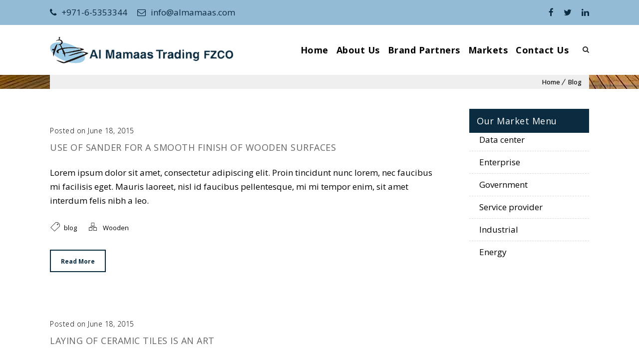

--- FILE ---
content_type: text/css
request_url: https://almamaas.com/wp-content/themes/tilemax/css/woocommerce/type16-photography.css?ver=1.7
body_size: 3915
content:

/* CSS Document */

/* Table of Content
==================================================
	1.0  -  Transition
	2.0  -  Type 16
	3.0  -  General
	4.0  -  Browser Fix
	5.0  -  Default Color
	6.0  -  Responsive
	7.0  -  Skin Colors*/
	
	/*--------------------------------------------------------------
	1.0 - Transition
	--------------------------------------------------------------*/
	.woo-type16 ul.products li.product .product-details h5, .woo-type16 ul.products li.product-category .product-details h5 .count, .woo-type16 ul.products li.product .product-details h5:after { -webkit-transition: all 300ms linear 0s; -moz-transition: all 300ms linear 0s; -ms-transition: all 300ms linear 0s; -o-transition: all 300ms linear 0s; transition: all 300ms linear 0s; }
	
	.woo-type16 ul.products li.product .product-wrapper, .woo-type16 ul.products li.product .product-wrapper:after { -webkit-transition: all 0.3s ease 0s; -moz-transition: all 0.3s ease 0s; -ms-transition: all 0.3s ease 0s; -o-transition: all 0.3s ease 0s; transition: all 0.3s ease 0s; }
	
	.woo-type16 ul.products li.pif-has-gallery .product-thumb .image img:first-child { left: 0; overflow: hidden; top: 0; -webkit-transition: all 0.3s ease-in-out 0s; -moz-transition: all 0.3s ease-in-out 0s; -ms-transition: all 0.3s ease-in-out 0s; -o-transition: all 0.3s ease-in-out 0s; transition: all 0.3s ease-in-out 0s; }
	
	.woo-type16 ul.products li:not(.pif-has-gallery) .product-thumb .image img { -webkit-transition: all 0.5s ease-in-out 0s; -moz-transition: all 0.5s ease-in-out 0s; -ms-transition: all 0.5s ease-in-out 0s; -o-transition: all 0.5s ease-in-out 0s; transition: all 0.5s ease-in-out 0s; }
	
	
	/*--------------------------------------------------------------
	2.0 - Type 16
	--------------------------------------------------------------*/
	.woo-type16 ul.products li.product .column { margin-bottom: 40px; padding: 0 5px; }
	.woo-type16 ul.products li.product .product-wrapper { display: inline-block; margin: 0; overflow: visible; padding: 15px 15px 0; position: relative; left: 0; top: 0; width: 100%; }
	.woo-type16 ul.products li.product .product-wrapper:before { content: ""; position: absolute; bottom: 0; left: 0; right: 0; top: 0; z-index: 1; }
	.woo-type16 ul.products li.product .product-wrapper:after { content: ""; height: 100%; position: absolute; left: -10px; top: -10px; width: 100%; z-index: 0; }
	
	.woo-type16 ul.products li.product:hover .product-wrapper { left: -10px; top: -10px; }
	.woo-type16 ul.products li.product:hover .product-wrapper:after { left: 10px; top: 10px; }
	
	.woo-type16 ul.products li.product .product-thumb { overflow: hidden; }
	.woo-type16 ul.products li.product .featured-tag { left: 15px; top: 15px; }
	.woo-type16 ul.products li.product .onsale, .woo-type16 ul.products li.product .out-of-stock { right: 15px; top: 15px; }
	.woo-type16 ul.products li.product:hover .onsale, .woo-type16 ul.products li.product:hover .out-of-stock { right: 20px; top: 20px; }
	
	.woo-type16 ul.products li.product .product-details { padding: 0 15px 15px; -webkit-box-sizing: border-box; -moz-box-sizing: border-box; -ms-box-sizing: border-box; -o-box-sizing: border-box; box-sizing: border-box; }
	
	.woo-type16 ul.products li.product .product-details h5 { border-bottom: none; margin: 0 0 20px; position: relative; text-transform: uppercase; }
	.woo-type16 ul.products li.product .product-thumb, .woo-type16 ul.products li.product .product-details { z-index: 1; }
	
	.woo-type16 ul.products li.product-category .product-wrapper > h3 { display: inline-block; width: 100%; }
	
	.woo-type16 ul.products li.product .product-details h5:after { content: ""; height: 3px; left: 0; margin: auto; position: absolute; bottom: 0; right: 0; width: 30px; }
	.woo-type16 ul.products li.product:hover .product-details h5:after { width: 40px; }
	
	.woo-type16 ul.products li.product .product-details h5 a, .woo-type16 ul.products li.product-category .product-details h5 { padding: 20px 0 25px; }
	
	.woo-type16 ul.products li.product .price, .woo-type16 ul.products li.product:hover .price { padding: 0; text-align: center; width: auto; }
	
	.woo-type16 ul.products li.product .product-details .product-rating-wrapper, .woo-type16 ul.products li.product:hover .product-details .product-rating-wrapper { display: none; }
	
	
	.woo-type16 .page-with-sidebar ul.products li.product .dt-sc-one-fourth .product-wrapper,
	.woo-type16 .with-both-sidebar ul.products li.product .dt-sc-one-third .product-wrapper { padding: 10px 10px 0; }
	
	.woo-type16 .page-with-sidebar ul.products li.product .dt-sc-one-fourth .featured-tag,
	.woo-type16 .with-both-sidebar ul.products li.product .dt-sc-one-third .featured-tag { left: 10px; top: 10px; }
	
	.woo-type16 .page-with-sidebar ul.products li.product .dt-sc-one-fourth .onsale, .woo-type16 .page-with-sidebar ul.products li.product .dt-sc-one-fourth .out-of-stock,
	.woo-type16 .with-both-sidebar ul.products li.product .dt-sc-one-third .onsale, .woo-type16 .with-both-sidebar ul.products li.product .dt-sc-one-third .out-of-stock { right: 10px; top: 10px; }
	
	.woo-type16 .page-with-sidebar ul.products li.product:hover .dt-sc-one-fourth .onsale, .woo-type16 .page-with-sidebar ul.products li.product:hover .dt-sc-one-fourth .out-of-stock,
	.woo-type16 .with-both-sidebar ul.products li.product:hover .dt-sc-one-third .onsale, .woo-type16 .with-both-sidebar ul.products li.product:hover .dt-sc-one-third .out-of-stock { right: 15px; top: 15px; }
	
	
	.woo-type16 .page-with-sidebar ul.products li.product .dt-sc-one-fourth .product-details { padding: 0 10px 15px; }
	.woo-type16 .with-both-sidebar ul.products li.product .dt-sc-one-fourth .price { font-size: 12px; }
	
	.woo-type16 ul.products li.product .product-thumb .yith-wcwl-add-button img { right: calc(50% - 72px); }



	/*--------------------------------------------------------------
	3.0 - General
	--------------------------------------------------------------*/
	.woo-type16.woocommerce a.button, .woo-type16.woocommerce button.button, .woo-type16.woocommerce button, .woo-type16.woocommerce input.button, .woo-type16.woocommerce input[type=button], .woo-type16.woocommerce input[type=submit], .woo-type16.woocommerce #respond input#submit, .woo-type16.woocommerce a.button.alt, .woo-type16.woocommerce button.button.alt, .woo-type16.woocommerce input.button.alt, .woo-type16.woocommerce #respond input#submit.alt, .woo-type16 .woocommerce a.button, .woo-type16 .woocommerce button.button, .woo-type16 .woocommerce button, .woo-type16 .woocommerce input.button, .woo-type16 .woocommerce input[type=button], .woo-type16 .woocommerce input[type=submit], .woo-type16 .woocommerce #respond input#submit, .woo-type16 .woocommerce a.button.alt, .woo-type16 .woocommerce button.button.alt, .woo-type16 .woocommerce input.button.alt, .woo-type16 .woocommerce #respond input#submit.alt, .woo-type16.woocommerce.single-product div.product .product-thumb-wrapper .add_to_wishlist, .woo-type16 .wishlist_table .add_to_cart.button, .woo-type16 .yith-wcwl-add-button a.add_to_wishlist, .woo-type16 .yith-wcwl-popup-button a.add_to_wishlist, .woo-type16 .wishlist_table a.ask-an-estimate-button, .woo-type16 .wishlist-title a.show-title-form, .woo-type16 .hidden-title-form a.hide-title-form, .woo-type16 .yith-wcwl-wishlist-new button, .woo-type16 .wishlist_manage_table a.create-new-wishlist, .woo-type16 .wishlist_manage_table button.submit-wishlist-changes, .woo-type16 .yith-wcwl-wishlist-search-form button.wishlist-search-button, .woo-type16 .cart input.button { font-weight: 600; letter-spacing: 0.5px; text-transform: uppercase; }
	
	.woo-type16.woocommerce input[type="text"], .woo-type16.woocommerce input[type="password"], .woo-type16.woocommerce input[type="email"], .woo-type16.woocommerce input[type="url"], .woo-type16.woocommerce input[type="tel"], .woo-type16.woocommerce input[type="number"], .woo-type16.woocommerce input[type="range"], .woo-type16.woocommerce input[type="date"], .woo-type16.woocommerce textarea, .woo-type16.woocommerce input.text, .woo-type16.woocommerce input[type="search"], .woo-type16.woocommerce select, .woo-type16 .woocommerce input[type="text"], .woo-type16 .woocommerce input[type="password"], .woo-type16 .woocommerce input[type="email"], .woo-type16 .woocommerce input[type="url"], .woo-type16 .woocommerce input[type="tel"], .woo-type16 .woocommerce input[type="number"], .woo-type16 .woocommerce input[type="range"], .woo-type16 .woocommerce input[type="date"], .woo-type16 .woocommerce textarea, .woo-type16 .woocommerce input.text, .woo-type16 .woocommerce input[type="search"], .woo-type16 .woocommerce select, .woo-type16 a.button, .woo-type16 button.button, .woo-type16 input.button, .woo-type16 button, .woo-type16 input[type=button], .woo-type16 input[type=submit], .woo-type16 a.button.alt, .woo-type16 button.button.alt, .woo-type16 input.button.alt, .woo-type16 #respond input#submit.alt, .woo-type16 #respond input#submit, .woo-type16.woocommerce.single-product div.product .product-thumb-wrapper .add_to_wishlist, .woo-type16 .wishlist_table .add_to_cart.button, .woo-type16 .yith-wcwl-add-button a.add_to_wishlist, .woo-type16 .yith-wcwl-popup-button a.add_to_wishlist, .woo-type16 .wishlist_table a.ask-an-estimate-button, .woo-type16 .wishlist-title a.show-title-form, .woo-type16 .hidden-title-form a.hide-title-form, .woo-type16 .yith-wcwl-wishlist-new button, .woo-type16 .wishlist_manage_table a.create-new-wishlist, .woo-type16 .wishlist_manage_table button.submit-wishlist-changes, .woo-type16 .yith-wcwl-wishlist-search-form button.wishlist-search-button, .woo-type16 .cart input.button, .woo-type16 div.product .woocommerce-tabs ul.tabs li a { font-family: inherit; }
	
	.woo-type16.woocommerce input[type="text"], .woo-type16.woocommerce input[type="password"], .woo-type16.woocommerce input[type="email"], .woo-type16.woocommerce input[type="url"], .woo-type16.woocommerce input[type="tel"], .woo-type16.woocommerce input[type="number"], .woo-type16.woocommerce input[type="range"], .woo-type16.woocommerce input[type="date"], .woo-type16.woocommerce textarea, .woo-type16.woocommerce input.text, .woo-type16.woocommerce input[type="search"], .woo-type16.woocommerce select, .woo-type16 .woocommerce input[type="text"], .woo-type16 .woocommerce input[type="password"], .woo-type16 .woocommerce input[type="email"], .woo-type16 .woocommerce input[type="url"], .woo-type16 .woocommerce input[type="tel"], .woo-type16 .woocommerce input[type="number"], .woo-type16 .woocommerce input[type="range"], .woo-type16 .woocommerce input[type="date"], .woo-type16 .woocommerce textarea, .woo-type16 .woocommerce input.text, .woo-type16 .woocommerce input[type="search"], .woo-type16 .woocommerce select { font-size: inherit; }
	
	
	.woo-type16.woocommerce input[type="text"], .woo-type16.woocommerce input[type="password"], .woo-type16.woocommerce input[type="email"], .woo-type16.woocommerce input[type="url"], .woo-type16.woocommerce input[type="tel"], .woo-type16.woocommerce input[type="number"], .woo-type16.woocommerce input[type="range"], .woo-type16.woocommerce input[type="date"], .woo-type16.woocommerce textarea, .woo-type16.woocommerce input.text, .woo-type16.woocommerce input[type="search"], .woo-type16.woocommerce select, .woo-type16 .woocommerce input[type="text"], .woo-type16 .woocommerce input[type="password"], .woo-type16 .woocommerce input[type="email"], .woo-type16 .woocommerce input[type="url"], .woo-type16 .woocommerce input[type="tel"], .woo-type16 .woocommerce input[type="number"], .woo-type16 .woocommerce input[type="range"], .woo-type16 .woocommerce input[type="date"], .woo-type16 .woocommerce textarea, .woo-type16 .woocommerce input.text, .woo-type16 .woocommerce input[type="search"], .woo-type16 .woocommerce select, .woo-type16 .select2-container .select2-choice, .woo-type16.woocommerce-cart #coupon_code.input-text, .woo-type16 .woocommerce-message, .woo-type16 .woocommerce-info, .woo-type16 .woocommerce-error, .woo-type16 .woocommerce-message:before, .woo-type16 .woocommerce-info:before, .woo-type16 .woocommerce-error:before, .woo-type16 form.checkout_coupon, .woo-type16 form.login, .woo-type16 form.register, .woo-type16 #reviews #comments ol.commentlist li .comment-text, .woo-type16.woocommerce .pagination ul li a, .woo-type16.woocommerce .pagination ul li span, .woo-type16 .woocommerce .pagination ul li a, .woo-type16 .woocommerce .pagination ul li span, .woo-type16.woocommerce table.shop_attributes, .woo-type16.woocommerce-cart .cart-collaterals .cart_totals table { border-width: 3px; }
	
	.woo-type16.woocommerce .selection-box:after, .woo-type16 .woocommerce .selection-box:after { right: 2px; top: 3px; }
	
	.woo-type16.woocommerce table.shop_table.cart, .woo-type16.woocommerce table.shop_table.wishlist_table,
	.woo-type16 .woocommerce table.shop_table.cart, .woo-type16 .woocommerce table.shop_table.wishlist_table { border-width: 0 0 3px; }
	
	.woo-type16.woocommerce table.shop_table.cart tbody th:first-child, .woo-type16.woocommerce table.shop_table.cart tbody td:first-child, 
	.woo-type16.woocommerce table.shop_table.cart tfoot th:first-child, .woo-type16.woocommerce table.shop_table.cart tfoot td:first-child, 
	.woo-type16 .woocommerce table.shop_table.cart tbody th:first-child, .woo-type16 .woocommerce table.shop_table.cart tbody td:first-child, 
	.woo-type16 .woocommerce table.shop_table.cart tfoot th:first-child, .woo-type16 .woocommerce table.shop_table.cart tfoot td:first-child, 
	.woo-type16.woocommerce table.shop_table.wishlist_table tbody th:first-child, .woo-type16.woocommerce table.shop_table.wishlist_table tbody td:first-child, 
	.woo-type16.woocommerce table.shop_table.wishlist_table tfoot th:first-child, .woo-type16.woocommerce table.shop_table.wishlist_table tfoot td:first-child, 
	.woo-type16 .woocommerce table.shop_table.wishlist_table tbody th:first-child, .woo-type16 .woocommerce table.shop_table.wishlist_table tbody td:first-child, 
	.woo-type16 .woocommerce table.shop_table.wishlist_table tfoot th:first-child, .woo-type16 .woocommerce table.shop_table.wishlist_table tfoot td:first-child, 
	.woo-type16.woocommerce table.shop_table.woocommerce-checkout-review-order-table tbody th:first-child, .woo-type16.woocommerce table.shop_table.woocommerce-checkout-review-order-table tbody td:first-child, 
	.woo-type16.woocommerce table.shop_table.woocommerce-checkout-review-order-table tfoot th:first-child, .woo-type16.woocommerce table.shop_table.woocommerce-checkout-review-order-table tfoot td:first-child, 
	.woo-type16 .woocommerce table.shop_table.woocommerce-checkout-review-order-table tbody th:first-child, .woo-type16 .woocommerce table.shop_table.woocommerce-checkout-review-order-table tbody td:first-child, 
	.woo-type16 .woocommerce table.shop_table.woocommerce-checkout-review-order-table tfoot th:first-child, .woo-type16 .woocommerce table.shop_table.woocommerce-checkout-review-order-table tfoot td:first-child, 
	.woo-type16.woocommerce table.shop_table.order_details tbody th:first-child, .woo-type16.woocommerce table.shop_table.order_details tbody td:first-child, 
	.woo-type16.woocommerce table.shop_table.order_details tfoot th:first-child, .woo-type16.woocommerce table.shop_table.order_details tfoot td:first-child, 
	.woo-type16 .woocommerce table.shop_table.order_details tbody th:first-child, .woo-type16 .woocommerce table.shop_table.order_details tbody td:first-child, 
	.woo-type16 .woocommerce table.shop_table.order_details tfoot th:first-child, .woo-type16 .woocommerce table.shop_table.order_details tfoot td:first-child { border-left-width: 3px; }
	
	.woo-type16.woocommerce table.shop_table.cart tbody th:last-child, .woo-type16.woocommerce table.shop_table.cart tbody td:last-child, 
	.woo-type16.woocommerce table.shop_table.cart tfoot th:last-child, .woo-type16.woocommerce table.shop_table.cart tfoot td:last-child, 
	.woo-type16 .woocommerce table.shop_table.cart tbody th:last-child, .woo-type16 .woocommerce table.shop_table.cart tbody td:last-child, 
	.woo-type16 .woocommerce table.shop_table.cart tfoot th:last-child, .woo-type16 .woocommerce table.shop_table.cart tfoot td:last-child, 
	.woo-type16.woocommerce table.shop_table.wishlist_table tbody th:last-child, .woo-type16.woocommerce table.shop_table.wishlist_table tbody td:last-child, 
	.woo-type16.woocommerce table.shop_table.wishlist_table tfoot th:last-child, .woo-type16.woocommerce table.shop_table.wishlist_table tfoot td:last-child, 
	.woo-type16 .woocommerce table.shop_table.wishlist_table tbody th:last-child, .woo-type16 .woocommerce table.shop_table.wishlist_table tbody td:last-child, 
	.woo-type16 .woocommerce table.shop_table.wishlist_table tfoot th:last-child, .woo-type16 .woocommerce table.shop_table.wishlist_table tfoot td:last-child, 
	.woo-type16.woocommerce table.shop_table.woocommerce-checkout-review-order-table tbody th:last-child, .woo-type16.woocommerce table.shop_table.woocommerce-checkout-review-order-table tbody td:last-child, 
	.woo-type16.woocommerce table.shop_table.woocommerce-checkout-review-order-table tfoot th:last-child, .woo-type16.woocommerce table.shop_table.woocommerce-checkout-review-order-table tfoot td:last-child, 
	.woo-type16 .woocommerce table.shop_table.woocommerce-checkout-review-order-table tbody th:last-child, .woo-type16 .woocommerce table.shop_table.woocommerce-checkout-review-order-table tbody td:last-child, 
	.woo-type16 .woocommerce table.shop_table.woocommerce-checkout-review-order-table tfoot th:last-child, .woo-type16 .woocommerce table.shop_table.woocommerce-checkout-review-order-table tfoot td:last-child, 
	.woo-type16.woocommerce table.shop_table.order_details tbody th:last-child, .woo-type16.woocommerce table.shop_table.order_details tbody td:last-child, 
	.woo-type16.woocommerce table.shop_table.order_details tfoot th:last-child, .woo-type16.woocommerce table.shop_table.order_details tfoot td:last-child, 
	.woo-type16 .woocommerce table.shop_table.order_details tbody th:last-child, .woo-type16 .woocommerce table.shop_table.order_details tbody td:last-child, 
	.woo-type16 .woocommerce table.shop_table.order_details tfoot th:last-child, .woo-type16 .woocommerce table.shop_table.order_details tfoot td:last-child { border-right-width: 3px; }
	
	.woo-type16 table.shop_table td, .woo-type16 table.shop_table tbody th, .woo-type16 table.shop_table tfoot td, .woo-type16 table.shop_table tfoot th,
	.woo-type16 .woocommerce table.shop_attributes th, .woo-type16 .woocommerce table.shop_attributes td, 
	.woo-type16.woocommerce table.shop_attributes th, .woo-type16.woocommerce table.shop_attributes td, 
	.woo-type16.woocommerce-cart .cart-collaterals .cart_totals tr th, .woo-type16.woocommerce-cart .cart-collaterals .cart_totals tr td { border-top-width: 3px; }
	
	.woo-type16 .woocommerce table.shop_table.woocommerce-checkout-review-order-table tfoot tr:last-child td, .woo-type16 .woocommerce table.order_details tfoot tr:last-child td,
	.woo-type16.woocommerce-page table.shop_table.woocommerce-checkout-review-order-table tfoot tr:last-child td, .woo-type16.woocommerce-page table.order_details tfoot tr:last-child td, .woo-type16 div.product .woocommerce-tabs ul.tabs:before { border-bottom-width: 3px; }
	
	.woo-type16 div.product .woocommerce-tabs ul.tabs li.active a:after { height: 4px; }
	
	
	
	.woo-type16 .quantity .qty, .woo-type16.woocommerce-page .quantity .qty { background-color: #fff; height: 40px; padding: 1px; }
	
	.woo-type16 #coupon_code.input-text { height: 40px; min-height: 40px; padding-top: 0; padding-bottom: 0; }
	
	.woo-type16 form .form-row .select2-container { line-height: 39px; }
	
	
	.woo-type16 ul.products li.product .product-thumb a.add_to_cart_button, .woo-type16 ul.products li.product .product-thumb a.button.product_type_simple, .woo-type16 ul.products li.product .product-thumb a.button.product_type_variable, .woo-type16 ul.products li.product .product-thumb a.added_to_cart.wc-forward, .woo-type16 ul.products li.product .product-thumb a.add_to_wishlist, .woo-type16 ul.products li.product .product-thumb .yith-wcwl-wishlistaddedbrowse a, .woo-type16 ul.products li.product .product-thumb .yith-wcwl-wishlistexistsbrowse a { -webkit-border-radius: 0; -moz-border-radius: 0; -ms-border-radius: 0; -o-border-radius: 0; border-radius: 0; }
	
	
	/*----*****---- << Image Slide Effect >> --****--*/	
	.woo-type16 ul.products li.pif-has-gallery .product-thumb .image { display: block;  overflow: hidden; position: relative; text-align: center; }
	
	
	.woo-type16 ul.products li.pif-has-gallery .product-thumb .image img:first-child, .woo-type16 ul.products li.pif-has-gallery:hover .product-thumb .image .secondary-image { -webkit-transform: translate(0, 0); -moz-transform: translate(0, 0); -ms-transform: translate(0, 0); -o-transform: translate(0, 0); transform: translate(0, 0); }
	
	.woo-type16 ul.products li.pif-has-gallery:hover .product-thumb .image img:first-child { -webkit-transform: translate(-100%, 0); -moz-transform: translate(-100%, 0); -ms-transform: translate(-100%, 0); -o-transform: translate(-100%, 0); transform: translate(-100%, 0); }
	
	.woo-type16 ul.products li.pif-has-gallery .product-thumb .image .secondary-image { -webkit-transform: translate(100%, 0); -moz-transform: translate(100%, 0); -ms-transform: translate(100%, 0); -o-transform: translate(100%, 0); transform: translate(100%, 0); }
	
	
	.woo-type16 ul.products li:not(.pif-has-gallery) .product-thumb .image { overflow: hidden; }
	
	
	.woo-type16 ul.products li:not(.pif-has-gallery):hover .product-thumb .image img, 
	.woo-type16 ul.products li.pif-has-gallery:hover .product-thumb .image img:only-child { -webkit-transform: scale(1.15); -moz-transform: scale(1.15); -ms-transform: scale(1.15); -o-transform: scale(1.15); transform: scale(1.15); }
	.woo-type16 ul.products li.product-category:not(.pif-has-gallery):hover .product-thumb .image img,
	.woo-type16 ul.products li.product-category.pif-has-gallery:hover .product-thumb .image img:only-child { -webkit-transform: scale(1); -moz-transform: scale(1); -ms-transform: scale(1); -o-transform: scale(1); transform: scale(1); }

	
	
	/*--------------------------------------------------------------
	4.0 - Browser Fix
	--------------------------------------------------------------*/

	@-moz-document url-prefix() { 
	
		.woo-type16 .quantity .qty, .woo-type16.woocommerce-page .quantity .qty { height: 42px; }
		
		.woo-type16 #coupon_code.input-text { height: 38px; min-height: 38px; }
		
		.woo-type16 form .form-row .select2-container { line-height: 40px; }
		
	}
	
	
	
	/*--------------------------------------------------------------
	5.0 - Default Color
	--------------------------------------------------------------*/
	/*----*****---- << Background >> --****--*/
	.woo-type16 div.product .woocommerce-tabs ul.tabs li.active, .woo-type16 .woocommerce-tabs .panel, .woo-type16 .select2-results, .woo-type16 .woocommerce-message, .woo-type16 .woocommerce-info, .woo-type16 .woocommerce-error { background-color: rgba(0,0,0,0); }
	
	.woo-type16 ul.products li.product .product-wrapper:after, .woo-type16 ul.products li.product .product-thumb a.add_to_cart_button, .woo-type16 ul.products li.product .product-thumb a.button.product_type_simple, .woo-type16 ul.products li.product .product-thumb a.button.product_type_variable, .woo-type16 ul.products li.product .product-thumb a.added_to_cart.wc-forward, .woo-type16 ul.products li.product .product-thumb a.add_to_wishlist, .woo-type16 ul.products li.product .product-thumb .yith-wcwl-wishlistaddedbrowse a, .woo-type16 ul.products li.product .product-thumb .yith-wcwl-wishlistexistsbrowse a, .woo-type16.woocommerce ul.products li.product .featured-tag, .woo-type16.woocommerce ul.products li.product:hover .featured-tag, .woo-type16 .woocommerce ul.products li.product .featured-tag, .woo-type16 .woocommerce ul.products li.product:hover .featured-tag, .woo-type16.woocommerce.single-product .featured-tag { background-color: #000; }
	
	.woo-type16 ul.products li.product:hover .product-content, .woo-type16 ul.products li.product .product-details h5:after { background-color: rgba(255, 255, 255,0.8); }
	
	.woo-type16.woocommerce a.button:hover, .woo-type16.woocommerce button.button:hover, .woo-type16.woocommerce button:hover, .woo-type16.woocommerce input.button:hover, .woo-type16.woocommerce input[type=button]:hover, .woo-type16.woocommerce input[type=submit]:hover, .woo-type16.woocommerce #respond input#submit:hover, .woo-type16.woocommerce a.button.alt:hover, .woo-type16.woocommerce button.button.alt:hover, .woo-type16.woocommerce input.button.alt:hover, .woo-type16.woocommerce #respond input#submit.alt:hover, .woo-type16 .woocommerce a.button:hover, .woo-type16 .woocommerce button.button:hover, .woo-type16 .woocommerce button:hover, .woo-type16 .woocommerce input.button:hover, .woo-type16 .woocommerce input[type=button]:hover, .woo-type16 .woocommerce input[type=submit]:hover, .woo-type16 .woocommerce #respond input#submit:hover, .woo-type16 .woocommerce a.button.alt:hover, .woo-type16 .woocommerce button.button.alt:hover, .woo-type16 .woocommerce input.button.alt:hover, .woo-type16 .woocommerce #respond input#submit.alt:hover, .woo-type16.woocommerce.single-product div.product .product-thumb-wrapper .add_to_wishlist:hover, .woo-type16 .wishlist_table .add_to_cart.button:hover, .woo-type16 .yith-wcwl-add-button a.add_to_wishlist:hover, .woo-type16 .yith-wcwl-popup-button a.add_to_wishlist:hover, .woo-type16 .wishlist_table a.ask-an-estimate-button:hover, .woo-type16 .wishlist-title a.show-title-form:hover, .woo-type16 .hidden-title-form a.hide-title-form:hover, .woo-type16 .yith-wcwl-wishlist-new button:hover, .woo-type16 .wishlist_manage_table a.create-new-wishlist:hover, .woo-type16 .wishlist_manage_table button.submit-wishlist-changes:hover, .woo-type16 .yith-wcwl-wishlist-search-form button.wishlist-search-button:hover, .woo-type16.woocommerce .cart input.button:hover, .woo-type16 .woocommerce .cart input.button:hover { background-color: #000; }
	
	
	/*----*****---- << Borders >> --****--*/
	.woo-type16.woocommerce ul.products li.product .featured-tag::after, .woo-type16.woocommerce ul.products li.product:hover .featured-tag::after, .woo-type16 .woocommerce ul.products li.product .featured-tag::after, .woo-type16 .woocommerce ul.products li.product:hover .featured-tag::after, .woo-type16.woocommerce.single-product .featured-tag::after { border-color: #000; }
	
	.woo-type16 ul.products li.product:hover .product-content:after { border-color: rgba(255, 255, 255,0.8) rgba(255, 255, 255,0.8) rgba(255, 255, 255,0.35) rgba(255, 255, 255,0.35); }


	/*----*****---- << Colors >> --****--*/
	.woo-type16.woocommerce a.button:hover, .woo-type16.woocommerce button.button:hover, .woo-type16.woocommerce button:hover, .woo-type16.woocommerce input.button:hover, .woo-type16.woocommerce input[type=button]:hover, .woo-type16.woocommerce input[type=submit]:hover, .woo-type16.woocommerce #respond input#submit:hover, .woo-type16.woocommerce a.button.alt:hover, .woo-type16.woocommerce button.button.alt:hover, .woo-type16.woocommerce input.button.alt:hover, .woo-type16.woocommerce #respond input#submit.alt:hover, .woo-type16 .woocommerce a.button:hover, .woo-type16 .woocommerce button.button:hover, .woo-type16 .woocommerce button:hover, .woo-type16 .woocommerce input.button:hover, .woo-type16 .woocommerce input[type=button]:hover, .woo-type16 .woocommerce input[type=submit]:hover, .woo-type16 .woocommerce #respond input#submit:hover, .woo-type16 .woocommerce a.button.alt:hover, .woo-type16 .woocommerce button.button.alt:hover, .woo-type16 .woocommerce input.button.alt:hover, .woo-type16 .woocommerce #respond input#submit.alt:hover, .woo-type16.woocommerce.single-product div.product .product-thumb-wrapper .add_to_wishlist:hover, .woo-type16 .wishlist_table .add_to_cart.button:hover, .woo-type16 .yith-wcwl-add-button a.add_to_wishlist:hover, .woo-type16 .yith-wcwl-popup-button a.add_to_wishlist:hover, .woo-type16 .wishlist_table a.ask-an-estimate-button:hover, .woo-type16 .wishlist-title a.show-title-form:hover, .woo-type16 .hidden-title-form a.hide-title-form:hover, .woo-type16 .yith-wcwl-wishlist-new button:hover, .woo-type16 .wishlist_manage_table a.create-new-wishlist:hover, .woo-type16 .wishlist_manage_table button.submit-wishlist-changes:hover, .woo-type16 .yith-wcwl-wishlist-search-form button.wishlist-search-button:hover, .woo-type16 .cart input.button:hover, .woo-type16 .woocommerce-message .button, .woo-type16 .woocommerce-info .button, .woo-type16 .woocommerce-error .button { color: #fff; }
	
	.woo-type16.woocommerce a.button, .woo-type16.woocommerce button.button, .woo-type16.woocommerce button, .woo-type16.woocommerce input.button, .woo-type16.woocommerce input[type=button], .woo-type16.woocommerce input[type=submit], .woo-type16.woocommerce #respond input#submit, .woo-type16.woocommerce a.button.alt, .woo-type16.woocommerce button.button.alt, .woo-type16.woocommerce input.button.alt, .woo-type16.woocommerce #respond input#submit.alt, .woo-type16 .woocommerce a.button, .woo-type16 .woocommerce button.button, .woo-type16 .woocommerce input.button, .woo-type16 .woocommerce button, .woo-type16 .woocommerce button, .woo-type16 .woocommerce input[type=button], .woo-type16 .woocommerce input[type=submit], .woo-type16 .woocommerce #respond input#submit, .woo-type16 .woocommerce a.button.alt, .woo-type16 .woocommerce button.button.alt, .woo-type16 .woocommerce input.button.alt, .woo-type16 .woocommerce #respond input#submit.alt, .woo-type16.woocommerce.single-product div.product .product-thumb-wrapper .add_to_wishlist, .woo-type16 .wishlist_table .add_to_cart.button, .woo-type16 .yith-wcwl-add-button a.add_to_wishlist, .woo-type16 .yith-wcwl-popup-button a.add_to_wishlist, .woo-type16 .wishlist_table a.ask-an-estimate-button, .woo-type16 .wishlist-title a.show-title-form, .woo-type16 .hidden-title-form a.hide-title-form, .woo-type16 .yith-wcwl-wishlist-new button, .woo-type16 .wishlist_manage_table a.create-new-wishlist, .woo-type16 .wishlist_manage_table button.submit-wishlist-changes, .woo-type16 .yith-wcwl-wishlist-search-form button.wishlist-search-button, .woo-type16 .cart input.button { color: #fff; }
	
	.woo-type16 ul.products li.product .product-wrapper, .woo-type16 ul.products li.product .product-thumb a.add_to_cart_button:hover, .woo-type16 ul.products li.product .product-thumb a.button.product_type_simple:hover, .woo-type16 ul.products li.product .product-thumb a.button.product_type_variable:hover, .woo-type16 ul.products li.product .product-thumb a.added_to_cart.wc-forward:hover, .woo-type16 ul.products li.product .product-thumb a.add_to_wishlist:hover, .woo-type16 ul.products li.product .product-thumb .yith-wcwl-wishlistaddedbrowse a:hover, .woo-type16 ul.products li.product .product-thumb .yith-wcwl-wishlistexistsbrowse a:hover, .woo-type16 ul.products li.product .product-thumb a.add_to_cart_button:hover:before, .woo-type16 ul.products li.product .product-thumb a.button.product_type_simple:hover:before, .woo-type16 ul.products li.product .product-thumb a.button.product_type_variable:hover:before, .woo-type16 ul.products li.product .product-thumb a.added_to_cart.wc-forward:hover:before, .woo-type16 ul.products li.product .product-thumb a.add_to_wishlist:hover:before, .woo-type16 ul.products li.product .product-thumb .yith-wcwl-wishlistaddedbrowse a:hover:before, .woo-type16 ul.products li.product .product-thumb .yith-wcwl-wishlistexistsbrowse a:hover:before, .woo-type16 ul.products li.product .product-details h5 a, .woo-type16 ul.products li.product .product-details .product-price .amount, .woo-type16 ul.products li.product .product-details span.price, .woo-type16 ul.products li.product .product-details span.price del, .woo-type16 ul.products li.product .product-details span.price del .amount, .woo-type16 ul.products li.product .product-details span.price ins, .woo-type16 ul.products li.product .product-details span.price ins .amount, .woo-type16 ul.products li.product .product-details .product-rating-wrapper .star-rating:before, .woo-type16 ul.products li.product .product-details .product-rating-wrapper .star-rating span:before, .woo-type16.woocommerce .pagination ul li:hover a, .woo-type16.woocommerce .pagination ul li:hover span, .woo-type16.woocommerce .pagination ul li a:hover, .woo-type16.woocommerce .pagination ul li a:hover span, .woo-type16.woocommerce .pagination ul li a:hover i, .woo-type16.woocommerce .pagination ul li .current, .woo-type16 .woocommerce .pagination ul li:hover a, .woo-type16 .woocommerce .pagination ul li:hover span, .woo-type16 .woocommerce .pagination ul li a:hover, .woo-type16 .woocommerce .pagination ul li a:hover span, .woo-type16 .woocommerce .pagination ul li a:hover i, .woo-type16 .woocommerce .pagination ul li .current { color: #fff; }
	
	.woo-type16 ul.products li.product:hover .product-details h5 a:hover, .woo-type16 ul.products li.product-category:hover .product-details h5, .woo-type16 ul.products li.product-category:hover .product-details h5 .count { color: rgba(255,255,255,0.75); }
	
	
	
	/*--------------------------------------------------------------
	 6.0 - Responsive
	--------------------------------------------------------------*/	
	
	
	/*----*****---- << Tablet (Portrait) >> ----*****----*/	
	
	/* Note: Design for a width of 768px */
	@media only screen and (min-width:768px) and (max-width:991px) {
		
	
		.woo-type16.woocommerce ul.products li.product .product-thumb .yith-wcwl-add-button img, .woo-type16 .woocommerce ul.products li.product .product-thumb .yith-wcwl-add-button img { right: calc(50% - 62px); }
		
		.woo-type16 ul.products li.product .product-wrapper { padding: 15px 10px 0; }
		.woo-type16 ul.products li.product .product-details { padding: 0 10px 15px; }
		
	}
	
	
	/*----*****---- << Mobile (Landscape) >> ----*****----*/	
			
	/* Common Styles for the devices below 767px width */
	@media only screen and (max-width: 767px) {
		
		.woo-type16.woocommerce table.shop_table.cart, .woo-type16.woocommerce-page table.shop_table.cart, 
		.woo-type16.woocommerce-account table.shop_table, .woo-type16.woocommerce-wishlist table.shop_table.wishlist_table { border-width: 3px; }
		
		.woo-type16.woocommerce table.shop_table th, .woo-type16.woocommerce-page table.shop_table th, 
		.woo-type16.woocommerce table.wishlist_table thead th, .woo-type16.woocommerce table.wishlist_table tbody td, 
		.woo-type16.woocommerce table.shop_table td.product-subtotal, .woo-type16.woocommerce-page table.shop_table td.product-subtotal { border-top-width: 3px; }	
		
		.woo-type16.woocommerce-cart table.shop_table.cart tbody tr, .woo-type16.woocommerce-account table.shop_table tbody tr, .woo-type16.woocommerce-wishlist table.shop_table tbody tr { border-right-width: 3px; }	
		
		.woo-type16 .woocommerce table.shop_table.woocommerce-checkout-review-order-table tfoot tr:last-child td, .woo-type16 .woocommerce table.order_details tfoot tr:last-child td,
		.woo-type16.woocommerce table.shop_table.woocommerce-checkout-review-order-table tfoot tr:last-child td, .woo-type16.woocommerce table.order_details tfoot tr:last-child td,
		.woo-type16.woocommerce-page table.shop_table.woocommerce-checkout-review-order-table tfoot tr:last-child td, .woo-type16.woocommerce-page table.order_details tfoot tr:last-child td { border-bottom-width: 3px; }			
		
	}
	
	
	/* Common Styles for the devices below 479px width */
	@media only screen and (max-width: 479px) {	
	
		.woo-type16.woocommerce table.shop_attributes, .woo-type16.woocommerce-cart .cart-collaterals .cart_totals table { border-top-width: 0; }
		
		.woo-type16.woocommerce table.shop_attributes th, .woo-type16.woocommerce-cart .cart-collaterals .cart_totals table th, 
		.woo-type16.woocommerce table.shop_attributes tr:first-child td, .woo-type16.woocommerce table.shop_attributes tr:first-child th, 
		.woo-type16.woocommerce-cart .cart-collaterals .cart_totals table tr:first-child td, .woo-type16.woocommerce-cart .cart-collaterals .cart_totals table tr:first-child th,
		.woo-type16.woocommerce-cart .cart-collaterals .cart_totals table tbody:first-child tr:first-child td, .woo-type16.woocommerce-cart .cart-collaterals .cart_totals table tbody:first-child tr:first-child th { border-bottom-width: 0; border-top-width: 3px; }	   	

	} 

--- FILE ---
content_type: text/css
request_url: https://almamaas.com/wp-content/themes/tilemax/css/woocommerce/type7-university.css
body_size: 1966
content:

/* CSS Document */

/* Table of Content
==================================================
	1.0  -  Transition
	2.0  -  Type 7
	3.0  -  General
	4.0  -  Browser Fix
	5.0  -  Default Color
	6.0  -  Responsive
	7.0  -  Skin Colors*/

	/*--------------------------------------------------------------
	1.0 - Transition
	--------------------------------------------------------------*/
	.woo-type7 ul.products li.product .product-wrapper, .woo-type7 ul.products li.product .product-thumb, .woo-type7 ul.products li.product .product-details, .woo-type7 ul.products li.product-category .product-details h5, .woo-type7 ul.products li.product-category .product-details h5 .count { -webkit-transition: all 300ms linear 0s; -moz-transition: all 300ms linear 0s; -ms-transition: all 300ms linear 0s; -o-transition: all 300ms linear 0s; transition: all 300ms linear 0s; }
	
	
	/*--------------------------------------------------------------
	2.0 - Type 7
	--------------------------------------------------------------*/
	.woo-type7 .woocommerce ul.products li.product .product-buttons-wrapper .wc_inline_buttons > .wc_btn_inline:nth-child(1):nth-last-child(2) a,
	.woo-type7 .woocommerce ul.products li.product .product-buttons-wrapper .wc_inline_buttons > .wc_btn_inline:nth-child(1):nth-last-child(3) a,
	.woo-type7 .woocommerce ul.products li.product .product-buttons-wrapper .wc_inline_buttons > .wc_btn_inline:nth-child(2):nth-last-child(1) a,
	.woo-type7 .woocommerce ul.products li.product .product-buttons-wrapper .wc_inline_buttons > .wc_btn_inline:nth-child(2):nth-last-child(2) a, 
	.woo-type7.woocommerce ul.products li.product .product-buttons-wrapper .wc_inline_buttons > .wc_btn_inline:nth-child(1):nth-last-child(2) a,
	.woo-type7.woocommerce ul.products li.product .product-buttons-wrapper .wc_inline_buttons > .wc_btn_inline:nth-child(1):nth-last-child(3) a,
	.woo-type7.woocommerce ul.products li.product .product-buttons-wrapper .wc_inline_buttons > .wc_btn_inline:nth-child(2):nth-last-child(1) a,
	.woo-type7.woocommerce ul.products li.product .product-buttons-wrapper .wc_inline_buttons > .wc_btn_inline:nth-child(2):nth-last-child(2) a { margin: auto 0; }
	
	.woo-type7 ul.products li.product .product-details { padding: 0 0 10px; }
	
	.woo-type7 ul.products li.product .product-details h5 { border-bottom: none; }
	
	.woo-type7 ul.products li.product .product-details .product-price { padding: 0 20px; width: 100%; -webkit-box-sizing: border-box; -moz-box-sizing: border-box; -ms-box-sizing: border-box; -o-box-sizing: border-box; box-sizing: border-box; }
	
	.woo-type7 ul.products li.product:hover .product-details .product-rating-wrapper { right: 15px; }
	
	.woo-type7.woocommerce ul.products li:hover:not(.purchasable) .product-details .product-rating-wrapper,
	.woo-type7 .woocommerce ul.products li:hover:not(.purchasable) .product-details .product-rating-wrapper { right: 50%; }
	
	
	.woo-type7 ul.products li.product .product-details .product-rating-wrapper .star-rating { margin: 8px 0 0; }
	
	.woo-type7 .page-with-sidebar ul.products li.product .dt-sc-one-fourth .product-details, .woo-type7 .page-with-sidebar .woocommerce.columns-4 ul.products li.product .dt-sc-one-fourth .product-details, 
	.woo-type7 .with-both-sidebar ul.products li.product .dt-sc-one-third .product-details, .woo-type7 .with-both-sidebar .woocommerce.columns-3 ul.products li.product .dt-sc-one-third .product-details { padding: 0 0 5px; } 
	
	.woo-type7 .page-with-sidebar ul.products li.product .dt-sc-one-fourth .product-details h5, .woo-type7 .page-with-sidebar .woocommerce.columns-4 ul.products li.product .dt-sc-one-fourth .product-details h5, 
	.woo-type7 .with-both-sidebar ul.products li.product .dt-sc-one-third .product-details h5, .woo-type7 .with-both-sidebar .woocommerce.columns-3 ul.products li.product .dt-sc-one-third .product-details h5 { margin: 0 0 5px; }
	
	.woo-type7 .page-with-sidebar ul.products li.product .dt-sc-one-fourth .product-details h5, .woo-type7 .page-with-sidebar .woocommerce.columns-4 ul.products li.product .dt-sc-one-fourth .product-details h5, 
	.woo-type7 .with-both-sidebar ul.products li.product .dt-sc-one-third .product-details h5, .woo-type7 .with-both-sidebar .woocommerce.columns-3 ul.products li.product .dt-sc-one-third .product-details h5, 
	.woo-type7 .page-with-sidebar ul.products li.product .dt-sc-one-fourth .price, .woo-type7 .page-with-sidebar .woocommerce.columns-4 ul.products li.product .dt-sc-one-fourth .price, .woo-type7 .with-both-sidebar ul.products li.product .dt-sc-one-third .price, .woo-type7 .with-both-sidebar .woocommerce.columns-3 ul.products li.product .dt-sc-one-third .price { font-size: 10px; }
	
	.woo-type7 .page-with-sidebar ul.products li.product .dt-sc-one-fourth .product-details .product-price,
	.woo-type7 .page-with-sidebar .woocommerce.columns-4 ul.products li.product .dt-sc-one-fourth .product-details .product-price,
	.woo-type7 .with-both-sidebar ul.products li.product .dt-sc-one-third .product-details .product-price,
	.woo-type7 .with-both-sidebar .woocommerce.columns-3 ul.products li.product .dt-sc-one-third .product-details .product-price { padding: 0 8px; }
	
	.woo-type7 .page-with-sidebar ul.products li.product:hover .dt-sc-one-fourth .product-details .product-rating-wrapper,
	.woo-type7 .page-with-sidebar .woocommerce.columns-4 ul.products li.product:hover .dt-sc-one-fourth .product-details .product-rating-wrapper,
	.woo-type7 .with-both-sidebar ul.products li.product:hover .dt-sc-one-third .product-details .product-rating-wrapper,
	.woo-type7 .with-both-sidebar .woocommerce.columns-3 ul.products li.product:hover .dt-sc-one-third .product-details .product-rating-wrapper { right: 6px; }
	
	.woo-type7 .page-with-sidebar ul.products li.product:hover:not(.purchasable) .dt-sc-one-fourth .product-details .product-rating-wrapper, 
	.woo-type7 .page-with-sidebar .woocommerce.columns-4 ul.products li.product:hover:not(.purchasable) .dt-sc-one-fourth .product-details .product-rating-wrapper, 
	.woo-type7 .with-both-sidebar ul.products li.product:hover:not(.purchasable) .dt-sc-one-third .product-details .product-rating-wrapper, 
	.woo-type7 .with-both-sidebar .woocommerce.columns-3 ul.products li.product:hover:not(.purchasable) .dt-sc-one-third .product-details .product-rating-wrapper { margin-right: 0; right: 50%; width: auto; -webkit-transform: translateX(50%); -moz-transform: translateX(50%); transform: translateX(50%); }
	
	.woo-type7 .page-with-sidebar ul.products li.product .dt-sc-one-fourth .product-details .product-rating-wrapper .star-rating,
	.woo-type7 .page-with-sidebar .woocommerce.columns-4 ul.products li.product .dt-sc-one-fourth .product-details .product-rating-wrapper .star-rating,
	.woo-type7 .with-both-sidebar ul.products li.product .dt-sc-one-third .product-details .product-rating-wrapper .star-rating,
	.woo-type7 .with-both-sidebar .woocommerce.columns-3 ul.products li.product .dt-sc-one-third .product-details .product-rating-wrapper .star-rating { font-size: 10px; margin: 10px 0 0; }
	
	.woo-type7 ul.products li.product-category .product-details { padding: 0; }
	
	.woo-type7 ul.products li.product-category .product-details h5,
	.woo-type7 .page-with-sidebar ul.products li.product .dt-sc-one-fourth .product-details h5, 
	.woo-type7 .page-with-sidebar .woocommerce.columns-4 ul.products li.product .dt-sc-one-fourth .product-details h5, 
	.woo-type7 .with-both-sidebar ul.products li.product .dt-sc-one-third .product-details h5, 
	.woo-type7 .with-both-sidebar .woocommerce.columns-3 ul.products li.product .dt-sc-one-third .product-details h5 { margin: 0; }
	
	
	.woo-type7.woocommerce.single-product div.product .product-thumb-wrapper .add_to_wishlist:before { font-size: 13px; top: 15px; }
	
	.woo-type7 .quantity .qty, .woo-type7.woocommerce-page .quantity .qty, .woo-type7 #coupon_code.input-text { height: 40px; min-height: 40px; }
	
	.woo-type7 .quantity .qty, .woo-type7.woocommerce-page .quantity .qty { padding: 0; }
	
	.woo-type7 #coupon_code.input-text { padding-top: 0; padding-bottom: 0; }
	
	.woo-type7 form .form-row .select2-container { line-height: 41px; }
	

	
	/*--------------------------------------------------------------
	 3.0 - General
	--------------------------------------------------------------*/
	.woo-type7.woocommerce input[type="text"], .woo-type7.woocommerce input[type="password"], .woo-type7.woocommerce input[type="email"], .woo-type7.woocommerce input[type="url"], .woo-type7.woocommerce input[type="tel"], .woo-type7.woocommerce input[type="number"], .woo-type7.woocommerce input[type="range"], .woo-type7.woocommerce input[type="date"], .woo-type7.woocommerce textarea, .woo-type7.woocommerce input.text, .woo-type7.woocommerce input[type="search"], .woo-type7.woocommerce select, .woo-type7 .woocommerce input[type="text"], .woo-type7 .woocommerce input[type="password"], .woo-type7 .woocommerce input[type="email"], .woo-type7 .woocommerce input[type="url"], .woo-type7 .woocommerce input[type="tel"], .woo-type7 .woocommerce input[type="number"], .woo-type7 .woocommerce input[type="range"], .woo-type7 .woocommerce input[type="date"], .woo-type7 .woocommerce textarea, .woo-type7 .woocommerce input.text, .woo-type7 .woocommerce input[type="search"], .woo-type7 .woocommerce select { font-family: inherit; font-size: inherit; }
	
	.woo-type7 ul.products li.product .product-thumb a.add_to_cart_button, .woo-type7 ul.products li.product .product-thumb a.button.product_type_simple, .woo-type7 ul.products li.product .product-thumb a.button.product_type_variable, .woo-type7 ul.products li.product .product-thumb a.added_to_cart.wc-forward, .woo-type7 ul.products li.product .product-thumb a.add_to_wishlist, .woo-type7 ul.products li.product .product-thumb .yith-wcwl-wishlistaddedbrowse a, .woo-type7 ul.products li.product .product-thumb .yith-wcwl-wishlistexistsbrowse a { -webkit-border-radius: 0; -moz-border-radius: 0; -ms-border-radius: 0; -o-border-radius: 0; border-radius: 0; }


	
	/*--------------------------------------------------------------
	 4.0 - Browser Fix
	--------------------------------------------------------------*/

	@-moz-document url-prefix() { 
	
		.woo-type7.woocommerce.single-product div.product .product-thumb-wrapper .add_to_wishlist:before { top: 13px; }
		
		.woo-type7 .quantity .qty, .woo-type7.woocommerce-page .quantity .qty { height: 42px; min-height: 42px; }
		
		.woo-type7 #coupon_code.input-text { height: 38px; min-height: 38px; }
		
		.woo-type7 form .form-row .select2-container { line-height: 42px; }
	
	
	}
	
	

	/*--------------------------------------------------------------
	 5.0 - Default Color
	--------------------------------------------------------------*/	
	
	/*----*****---- << Background >> --****--*/
	.woo-type7 ul.products li.product:hover .product-content { background-color: rgba(255, 255, 255,0.75); }
	
	.woo-type7 ul.products li.product .product-thumb a.add_to_cart_button:hover, .woo-type7 ul.products li.product .product-thumb a.button.product_type_simple:hover, .woo-type7 ul.products li.product .product-thumb a.button.product_type_variable:hover, .woo-type7 ul.products li.product .product-thumb a.added_to_cart.wc-forward:hover { background-color: #000; }
	
	.woo-type7 ul.products li.product .product-thumb a.add_to_wishlist:hover, .woo-type7 ul.products li.product .product-thumb .yith-wcwl-wishlistaddedbrowse a:hover, .woo-type7 ul.products li.product .product-thumb .yith-wcwl-wishlistexistsbrowse a:hover { background-color: #fff; }
	
	
	/*----*****---- << Borders >> --****--*/	
	.woo-type7 ul.products li.product:hover .product-content:after { border-color: rgba(255, 255, 255,0.75) rgba(255, 255, 255,0.75) rgba(255, 255, 255,0.35) rgba(255, 255, 255,0.35); }
	
	
	/*----*****---- << Colors >> --****--*/	
	.woo-type7 ul.products li.product .product-thumb a.add_to_cart_button:hover, .woo-type7 ul.products li.product .product-thumb a.button.product_type_simple:hover, .woo-type7 ul.products li.product .product-thumb a.button.product_type_variable:hover, .woo-type7 ul.products li.product .product-thumb a.added_to_cart.wc-forward:hover { color: #fff; }
	
	.woo-type7 ul.products li.product .product-thumb a.add_to_wishlist:hover, .woo-type7 ul.products li.product .product-thumb .yith-wcwl-wishlistaddedbrowse a:hover, .woo-type7 ul.products li.product .product-thumb .yith-wcwl-wishlistexistsbrowse a:hover, .woo-type7 ul.products li.product .product-thumb a.add_to_wishlist:hover:before, .woo-type7 ul.products li.product .product-thumb .yith-wcwl-wishlistaddedbrowse a:hover:before, .woo-type7 ul.products li.product .product-thumb .yith-wcwl-wishlistexistsbrowse a:hover:before { color: #000; }
	
	.woo-type7 ul.products li.product .product-details h5 a, .woo-type7 ul.products li.product-category .product-details h5, .woo-type7 ul.products li.product-category .product-details h5 .count, .woo-type7 ul.products li.product .product-details .product-price .amount, .woo-type7 ul.products li.product .product-details span.price, .woo-type7 ul.products li.product .product-details span.price del, .woo-type7 ul.products li.product .product-details span.price del .amount, .woo-type7 ul.products li.product .product-details span.price ins, .woo-type7 ul.products li.product .product-details span.price ins .amount, .woo-type7 ul.products li.product .product-details .product-rating-wrapper .star-rating:before, .woo-type7 ul.products li.product .product-details .product-rating-wrapper .star-rating span:before { color: #fff; }
	
	.woo-type7 ul.products li.product .product-thumb a.add_to_wishlist, .woo-type7 ul.products li.product .product-thumb .yith-wcwl-wishlistaddedbrowse a, .woo-type7 ul.products li.product .product-thumb .yith-wcwl-wishlistexistsbrowse a, .woo-type7 ul.products li.product .product-thumb .add_to_wishlist:before, .woo-type7 ul.products li.product .product-thumb .yith-wcwl-wishlistaddedbrowse a:before, .woo-type7 ul.products li.product .product-thumb .yith-wcwl-wishlistexistsbrowse a:before, .woo-type7 ul.products li.product:hover .product-details .product-price .amount, .woo-type7 ul.products li.product:hover .product-details span.price, .woo-type7 ul.products li.product:hover .product-details span.price del, .woo-type7 ul.products li.product:hover .product-details span.price del .amount, .woo-type7 ul.products li.product:hover .product-details span.price ins, .woo-type7 ul.products li.product:hover .product-details span.price ins .amount, .woo-type7 ul.products li.product .product-details .product-rating-wrapper .star-rating:before, .woo-type7 ul.products li.product .product-details .product-rating-wrapper .star-rating span:before { color: #fff; }


	
	/*--------------------------------------------------------------
	 6.0 - Responsive
	--------------------------------------------------------------*/	
	
	/* Note: Design for a width of 960px */	
	@media only screen and (min-width:992px) and (max-width:1199px) {
		

		.woo-type7 ul.products li.product .product-details .product-price { padding: 0 10px; }
		
		.woo-type7 ul.products li.product:hover .product-details .product-rating-wrapper { right: 8px; }	
				
		
	}
	
	
	/*----*****---- << Tablet (Portrait) >> ----*****----*/	
	
	/* Note: Design for a width of 768px */
	@media only screen and (min-width:768px) and (max-width:991px) {
		

		
		.woo-type7.woocommerce ul.products li.product .product-thumb .yith-wcwl-add-button img, .woo-type7 .woocommerce ul.products li.product .product-thumb .yith-wcwl-add-button img { right: calc(50% - 65px); }
				
		
		.woo-type7 ul.products li.product .product-details h5 { margin: 0 0 5px; }
		.woo-type7 ul.products li.product .product-details { padding: 0 0 7px; }	
		
		.woo-type7 ul.products li.product .featured-tag span, .woo-type7.woocommerce.single-product .featured-tag span { font-size: 13px; }
		.woo-type7 ul.products li.product .featured-tag i, .woo-type7.woocommerce.single-product .featured-tag i  { font-size: 14px; }				

		.woo-type7 ul.products li.product .product-details .product-price { padding: 0 10px; }
		
		
		.woo-type7 ul.products li.product:hover .product-details .product-rating-wrapper { right: 8px; }	
		.woo-type7 ul.products li.product .product-details .product-rating-wrapper .star-rating { margin: 12px 0 0; }
		
	}